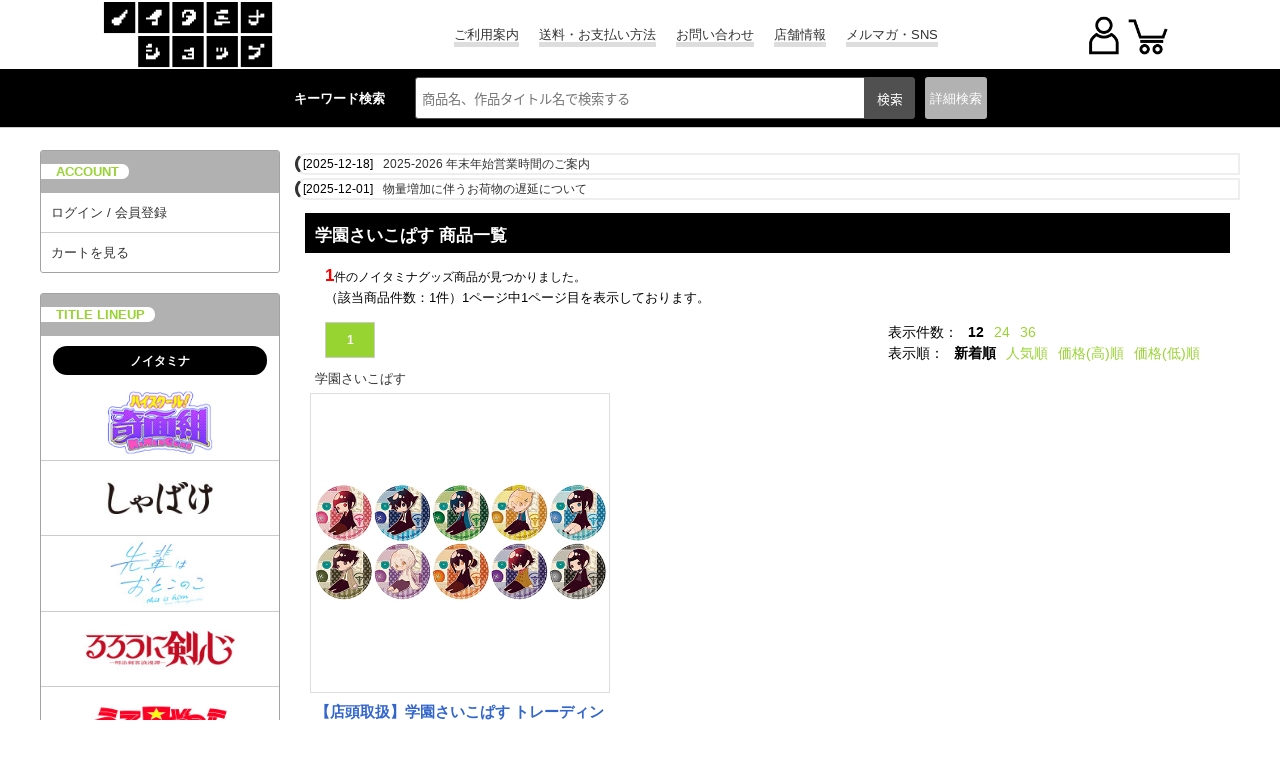

--- FILE ---
content_type: text/html; charset=UTF-8
request_url: https://www.noitamina-shop.com/itemlist/id/01383/mode/title
body_size: 38781
content:
<!DOCTYPE html>
<html lang="ja">
<head>
<meta http-equiv="content-type" content="text/html; charset=utf-8">
<meta name="viewport" content="width=device-width, initial-scale=1">
<meta http-equiv="content-script-type" content="text/javascript">
<meta http-equiv="content-style-type" content="text/css">
<meta http-equiv="imagetoolbar" content="no" />
<meta name="robots" content="ALL" />

<link rel="canonical" href="https://www.noitamina-shop.com"/>



<meta name="keywords" content="ノイタミナ" />

<meta name="description" content="ノイタミナグッズ販売" />

<title>学園さいこぱす | ノイタミナグッズ販売ノイタミナショップ 公式サイト </title>
<script type="text/javascript">
url="https://www.noitamina-shop.com";
sid="3k81einrbq5dk6cmd1fod7lkbrrhgnad";
siteid="100";
url_site="https://www.noitamina-shop.com";
</script>

<script type="text/javascript" src="/js/jquery.js"></script>
<script type="text/javascript" src="/js/heightLine.js"></script>
<script type="text/javascript" src="/js/noitamina.js"></script>
<script type="text/javascript" src="/js/common.js"></script>
<script type="text/javascript" src="/js/minmax.js"></script>
<link rel="stylesheet" href="//fonts.googleapis.com/earlyaccess/notosansjapanese.css">
<link rel="stylesheet" href="//use.fontawesome.com/releases/v5.6.1/css/all.css">

<link rel="stylesheet" href="/css/reset.css";>
<link rel="stylesheet" href="/css/base.css?1012";>
<link rel="stylesheet" href="/css/footer.css";>


<link rel="stylesheet" href="/css/navmenu.css";>
<link rel="stylesheet" href="/css/common2020.css";>

<!--jQuery-->
<link rel="stylesheet" href="https://code.jquery.com/ui/1.12.1/themes/smoothness/jquery-ui.css">
<script
src="https://code.jquery.com/jquery-1.8.3.min.js"
integrity="sha256-YcbK69I5IXQftf/mYD8WY0/KmEDCv1asggHpJk1trM8="
crossorigin="anonymous"></script>
<script
src="https://code.jquery.com/ui/1.12.1/jquery-ui.min.js"
integrity="sha256-VazP97ZCwtekAsvgPBSUwPFKdrwD3unUfSGVYrahUqU="
crossorigin="anonymous"></script>
<!--End jQuery-->

<!--show more-->
<script src="/js/jquery.show-more.js"></script>

<!-- 商品詳細 ポップアップ -->
<script type="text/javascript" src="/js/popup.js?"></script>

<!-- エントリーポップアップ -->
<script src="https://cdnjs.cloudflare.com/ajax/libs/jquery-cookie/1.4.1/jquery.cookie.min.js"></script>

<!-- 郵便番号 取得 -->
<script src="https://ajaxzip3.github.io/ajaxzip3.js" charset="UTF-8"></script>

<!-- SP PC 調整 -->
<!-- <script type="text/javascript" src="/js/responsive.js"></script> -->
<script type="text/javascript" src="/js/movetag.js"></script>

<!-- drawer.js -->
<script type="text/javascript" src="/js/drawer.js"></script>

<!-- スライダー css , js -->
<link rel="stylesheet" type="text/css" href="/css/slick.css" />
<link rel="stylesheet" type="text/css" href="/css/slick-theme.css" />

<script type="text/javascript" src="/js/slick.min.js"></script>
<script type="text/javascript" src="/js/func_slick.js"></script>
<!-- //スライダーのオプション記述用のjsファイル -->

<!-- slider -->
<link rel="stylesheet" type="text/css" href="/css/detail-slider-pro.css?" media="screen" />
<script src="/js/jquery.sliderPro.min.js"></script>
<script src="/js/detail_slide.js"></script>

<script type="text/javascript" src="/js/jquery.waypoints.min.js"></script>

<link href="/css/siteid/100/file/noitamina-shop_itemlist" rel="stylesheet" type="text/css" />
<link rel="shortcut icon" type="image/x-icon" href="/image/favicon.ico" />
<link rel="icon" type="image/x-icon" href="/image/favicon.ico" />





<style type="text/css">
.tweets p {font-size:86%;}
</style>



<!-- Global site tag (gtag.js) - Google Analytics -->
<script async src="https://www.googletagmanager.com/gtag/js?id=UA-23602904-1"></script>
<script>
  window.dataLayer = window.dataLayer || [];
  function gtag(){dataLayer.push(arguments);}
  gtag('js', new Date());
  gtag('config', 'UA-23602904-1');
</script>



</head>

<body>
<!-- WRAPPER -->
<div id="wrapper">
<!-- HEADER -->
<header id="head" role="banner">
<div class="navigation">
<div class="logo">
<a href="https://www.noitamina-shop.com"><img src="/images/base/shoplogo-n.gif" alt="ノイタミナショップ" /></a>
</div>

<ul class="menu1 hover_g">
<li class="a_border"><a href="https://www.noitamina-shop.com/qa">ご利用案内</a></li>
<li class="a_border"><a href="https://www.noitamina-shop.com/qa_detail/id/208">送料・お支払い方法</a></li>
<li class="a_border"><a href="https://www.noitamina-shop.com/inquiry">お問い合わせ</a></li>
<li class="a_border"><a href="https://www.noitamina-shop.com/event/id/56">店舗情報</a></li>
<li class="a_border"><a href="https://www.noitamina-shop.com/magazine">メルマガ・SNS</a></li>
</ul>

<div id="ecmenu">
<div class="sp-login">
  <a href="https://www.noitamina-shop.com/member_login_form" onclick="gtag('event', 'menu', {'event_category': 'h_menu', 'event_label': 'login', 'value': '0'});">
<img src="/images/base/user2020.png" alt="" >
</a>
  </div>
<div class="sp-cart">
<a href="javascript:opencart2();" onclick="gtag('event', 'menu', {'event_category': 'h_menu', 'event_label': 'cart', 'value': '0'});">
<img src="/images/base/cart2020.png" alt="カートをみる" />
<div class="cartcount"></div>
</a>

</div>
<form name="OpenCartForm" action="https://www.noitamina-shop.com/index.php/" method="post">
  <input type="hidden" name="__siteid" value="100">
  <input type="hidden" name="act" value="cart_list">
  <input type="hidden" name="rand" value="Z%nR2SPuCabcfEwh">
    <input type="hidden" name="__sid" value="3k81einrbq5dk6cmd1fod7lkbrrhgnad">
  </form>
<form name="OpenMemberForm" action="https://www.noitamina-shop.com/index.php/" method="post">
  <input type="hidden" name="__siteid" value="100">
  <input type="hidden" name="act" value="member_index">
  <input type="hidden" name="rand" value="Z%nR2SPuCabcfEwh">
    <input type="hidden" name="__sid" value="3k81einrbq5dk6cmd1fod7lkbrrhgnad">
  </form>
</div>
</div>

<div id="common_head">
<!-- search start -->
<div class="searchbox">
<p class="p_key pc-content">キーワード検索</p>
<form action="/index.php" method="GET" name="searchform" id="searchform" class="p-header__search" onsubmit="SetData()">
<input type="hidden" name="act" value="itemlist">
<input type="hidden" name="searchwords" value="1">
<input type="hidden" name="stock" value="1" />
<input type="text" name="words" size="20" class="p-searchform__text" value="" tabindex="1" accesskey="s" placeholder="商品名、作品タイトル名で検索する">
<input type="submit" value="検索" class="p-searchform__submit" alt="検索" tabindex="3" accesskey="f" onclick="closetool()">
</form>
<div id="header_category_btn_category">
<p id="b_csr" class="off"><a>詳細<br class="sp-content">検索</a></p>
<div id="item_sf" class="hoge" style="display:none;">
<form action="https://www.noitamina-shop.com" method="GET" name="searchform2" onsubmit="SetData()">
<input type="hidden" name="act" value="itemlist" />
<input type="hidden" name="privilege" value="" />
<input type="hidden" name="order" value="" />
<input type="hidden" name="count" value="" />
<script type="text/javascript">
//<![CDATA[
home= "https://www.noitamina-shop.com";
itemp_title_id = "01383";
itemp_itype_id = "";
//]]>
</script>


<script type="text/javascript">
$(function(){
$('#reset_btn').click(function(){
$('#item_search input, #item_search select').each(function(){
  //checkboxまたはradioボタンの時
  if(this.type == 'checkbox' || this.type == 'radio'){
//一括でチェックを外す
  this.checked = false;
  }
  //checkboxまたはradioボタン以外の時
  else{
// val値を空にする
$(this).val('');
  }
});
});
});
</script>


<!-- 絞込み検索フォーム -->
<div id="item_search">
<div><nobr>作品タイトル</nobr></div>
<div>
<!-- シリーズ一覧 -->
<span id="span_series_id">

<select name="itemp_series_id">
<option value="">--</option>
<option value="00941">
あの日見た花の名前を僕達はまだ知らない。
</option>
<option value="00949">
UN-GO
</option>
<option value="01021">
アンデッドガール・マーダーファルス
</option>
<option value="00982">
いぬやしき
</option>
<option value="00987">
INGRESS
</option>
<option value="00944">
うさぎドロップ
</option>
<option value="00998">
うちタマ?! ～うちのタマ知りませんか？～
</option>
<option value="00997">
海辺のエトランゼ
</option>
<option value="01016">
うる星やつら
</option>
<option value="00983">
EGOIST
</option>
<option value="01012">
TVアニメ「王様ランキング」
</option>
<option value="01018">
TVアニメ「大雪海のカイナ」
</option>
<option value="00957">
刀語
</option>
<option value="01023">
カミエラビ
</option>
<option value="00959">
ガリレイドンナ
</option>
<option value="01030">
Kiss me crying
</option>
<option value="00995">
ギヴン
</option>
<option value="00993">
キャロル＆チューズデイ
</option>
<option value="00946">
ギルティクラウン
</option>
<option value="00958">
銀の匙
</option>
<option value="01004">
空中ブランコ
</option>
<option value="00978">
クズの本懐
</option>
<option value="01003">
GREAT PRETENDER
</option>
<option value="01025">
喧嘩独学
</option>
<option value="00975">
甲鉄城のカバネリ
</option>
<option value="00971">
心が叫びたがってるんだ。
</option>
<option value="00956" selected="selected">
PSYCHO-PASS サイコパス
</option>
<option value="00996">
囀る鳥は羽ばたかない
</option>
<option value="00966">
冴えない彼女の育てかた
</option>
<option value="00953">
坂道のアポロン
</option>
<option value="00960">
サムライフラメンコ
</option>
<option value="00991">
さらざんまい
</option>
<option value="00964">
残響のテロル
</option>
<option value="00933">
[C] THE MONEY OF SOUL AND POSSIBILITY CONTROL
</option>
<option value="00967">
四月は君の嘘
</option>
<option value="01031">
しゃばけ
</option>
<option value="00973">
すべてがFになる THE PERFECT INSIDER
</option>
<option value="01009">
セスタス -The Roman Fighter-
</option>
<option value="01026">
先輩はおとこのこ
</option>
<option value="00999">
空の青さを知る人よ
</option>
<option value="00981">
DIVE!!
</option>
<option value="00952">
TVアニメ『つり球』
</option>
<option value="00951">
テルマエ・ロマエ
</option>
<option value="01010">
NIGHT HEAD 2041
</option>
<option value="01028">
謎解きはディナーのあとで
</option>
<option value="00954">
夏雪ランデブー
</option>
<option value="00943">
NO.6
</option>
<option value="01007">
2.43　清陰高校男子バレー部
</option>
<option value="00945">
ノイタミナ
</option>
<option value="01005">
のだめカンタービレ
</option>
<option value="01032">
ハイスクール！奇面組
</option>
<option value="01008">
バクテン!!
</option>
<option value="00976">
バッテリー
</option>
<option value="00986">
BANANA FISH
</option>
<option value="01029">
ハニーレモンソーダ
</option>
<option value="00969">
パンチライン
</option>
<option value="01000">
BNA ビー・エヌ・エー
</option>
<option value="01002">
BEASTARS
</option>
<option value="00992">
東のエデン
</option>
<option value="00963">
ピンポン
</option>
<option value="01001">
富豪刑事 Balance:Unlimited
</option>
<option value="00929">
フラクタル
</option>
<option value="00950">
ブラック★ロックシューター
</option>
<option value="01014">
フラ・フラダンス
</option>
<option value="01027">
ふれる。
</option>
<option value="00972">
Project Itoh
</option>
<option value="01011">
平穏世代の韋駄天達
</option>
<option value="00988">
ペンギン・ハイウェイ
</option>
<option value="00942">
放浪息子
</option>
<option value="00974">
僕だけがいない街
</option>
<option value="01022">
マスク男子は恋したくないのに
</option>
<option value="01019">
マブラヴ オルタネイティヴ
</option>
<option value="01013">
岬のマヨイガ
</option>
<option value="01006">
ミナとノイタン
</option>
<option value="01024">
メタリックルージュ
</option>
<option value="00935">
モノノ怪
</option>
<option value="00513">
もやしもん
</option>
<option value="00989">
約束のネバーランド
</option>
<option value="00980">
夜明け告げるルーのうた
</option>
<option value="00961">
四畳半神話大系
</option>
<option value="01017">
四畳半タイムマシンブルース
</option>
<option value="01015">
よふかしのうた
</option>
<option value="00979">
夜は短し歩けよ乙女
</option>
<option value="00970">
乱歩奇譚 Game of Laplace
</option>
<option value="00990">
revisions リヴィジョンズ
</option>
<option value="00962">
龍ヶ嬢七々々の埋蔵金
</option>
<option value="01020">
TVアニメ「るろうに剣心 －明治剣客浪漫譚－」
</option>
<option value="00955">
ロボティクス・ノーツ
</option>
<option value="00985">
ヲタクに恋は難しい
</option>
</select>
</span>
<!-- //タイトル一覧 -->
</div>

<div><nobr>カテゴリ</nobr></div>
<div>
<!-- 親カテゴリ一覧 -->

<select name="root_itype_id" onchange="printItypeList(this)" style="max-width:180px;">
<option value="">--</option>
<option value="094" >
メディア
</option>
<option value="098" >
ファッション
</option>
<option value="102" >
キャラクターグッズ
</option>
<option value="115" >
玩具・おもちゃ
</option>
</select>
<!-- //親カテゴリ一覧 -->
</div>

<div><nobr>キーワード</nobr></div>
<div>
<input type="text" name="words" size="25" value="" class="keysize" />
</div>

<div>
<label for="new">
<input type="checkbox" name="new" value="1" id="new"  />
新着商品だけ表示する
</label><br>
<input type="hidden" name="stock" value="0" />
<label for="stock">
<input type="checkbox" name="stock" value="1" id="stock" checked="checked" />
在庫無しの商品は表示しない
</label>
</div>
</div>

<div id="btn_search_advanced">
  <input type="submit" value="絞り込み検索" />
  <input type="button" value="リセット" id="reset_btn" />
</div>

</form>
</div>
</div>
</div>
<!-- //search end -->
</div>

<div id="csr_close"></div>
</header>
<!-- /HEADER -->


<!-- CONTENTS -->
<div id="contents"
class="clearfix">
   <!-- head-nav-inner-->
<div class="head-nav-inner">
<!-- contents left -->
<div id="contents_left">
<input id="hm_menu" type="checkbox" name="hm_menu" class="hm_menu_check"/>
<label for="hm_menu" class="hm_btn"><div class="siro"></div></label>
<!-- contents menu -->
<div id="menus">
<nav class="hm_menu_wrap">
<ul class="hm_list">
<!--サイドメニュー-->
<div class="s_menu">
<ul class="account">
<p class="sub_t"><label>ACCOUNT</label></p>
<li class="a_border"><a href="https://www.noitamina-shop.com/member_login_form" onclick="gtag('event', 'side', {'event_category': 'menu', 'event_label': 'login', 'value': '0'});">ログイン / 会員登録</a></li>
<li style="border-radius:0 0 3px 3px;"><a href="javascript:opencart2();" onclick="gtag('event', 'side', {'event_category': 'menu', 'event_label': 'cart', 'value': '0'});">カートを見る</a></li>
</ul>
</div>

<div class="s_menu pc-content">
<ul class="t_lineup">
<p class="sub_t"><label>TITLE LINEUP</label></p>
<p class="other_tit"><label>ノイタミナ</label></p>
<li class="t_logo clearfix"><a href="https://www.noitamina-shop.com/itemlist/id/01032/mode/series"><img src="/images/noitamina/title_logo/title-kimen.jpg" class="img" /></a></li>
<li class="t_logo clearfix"><a href="https://www.noitamina-shop.com/itemlist/id/01031/mode/series"><img src="/images/noitamina/title_logo/title-shabake.jpg" class="img" /></a></li>
<li class="t_logo clearfix"><a href="https://www.noitamina-shop.com/itemlist/id/01026/mode/series"><img src="/images/noitamina/title_logo/title-painoko.jpg" class="img" /></a></li>
<li class="t_logo clearfix"><a href="https://www.noitamina-shop.com/itemlist/id/01020/mode/series"><img src="/images/noitamina/title_logo/title-rurouni.jpg" class="img" /></a></li>
<li class="t_logo clearfix"><a href="https://www.noitamina-shop.com/itemlist/id/01016/mode/series"><img src="/images/noitamina/title_logo/title-uy.jpg" class="img" /></a></li>
<li class="t_logo clearfix"><a href="https://www.noitamina-shop.com/itemlist/id/01015/mode/series"><img src="/images/noitamina/title_logo/title-yofukashi.jpg" class="img" /></a></li>
<li class="t_logo clearfix"><a href="https://www.noitamina-shop.com/itemlist/id/01012/mode/series"><img src="/images/noitamina/title_logo/title-osama-s.jpg" class="img" /></a></li>
<li class="t_logo clearfix"><a href="https://www.noitamina-shop.com/itemlist/id/01008/mode/series"><img src="/images/noitamina/title_logo/title-bakuten-s.jpg" class="img" /></a></li>
<li class="t_logo clearfix"><a href="https://www.noitamina-shop.com/itemlist/id/01001/mode/series"><img src="/images/noitamina/title_logo/title-fugoukeiji-s.jpg" class="img" /></a></li>
<li class="t_logo clearfix"><a href="https://www.noitamina-shop.com/itemlist/id/00952/mode/series"><img src="/images/noitamina/title_logo/title-tsuritama-s.jpg" class="img" /></a></li>
<li class="t_logo clearfix"><a href="https://www.noitamina-shop.com/itemlist/id/00956/mode/series"><img src="/images/noitamina/title_logo/title-pp3-s.jpg" class="img" /></a></li>
<li class="t_logo clearfix"><a href="https://www.noitamina-shop.com/itemlist/id/00995/mode/series"><img src="/images/noitamina/title_logo/title-given-s.jpg" class="img" /></a></li>
<li class="t_logo clearfix"><a href="https://www.noitamina-shop.com/itemlist/id/00991/mode/series"><img src="/images/noitamina/title_logo/title-sarazanmai-s.jpg" class="img" /></a></li>
<li class="t_logo clearfix"><a href="https://www.noitamina-shop.com/itemlist/id/00966/mode/series"><img src="/images/noitamina/title_logo/title-saenai-s.jpg" class="img" /></a></li>
<li class="t_logo clearfix"><a href="https://www.noitamina-shop.com/itemlist/id/00986/mode/series"><img src="/images/noitamina/title_logo/title-bananafish-s.jpg" class="img" /></a></li>
<li class="t_logo clearfix"><a href="https://www.noitamina-shop.com/itemlist/id/00935/mode/series"><img src="/images/noitamina/title_logo/title-mononoke15th.jpg" class="img" /></a></li>

<p class="other_tit"><label>+Ultra</label></p>
<li class="t_logo clearfix"><a href="https://www.noitamina-shop.com/itemlist/id/01025/mode/series"><img src="/images/noitamina/title_logo/title-kenkadokugaku.jpg" class="img" /></a></li>
<li class="t_logo clearfix"><a href="https://www.noitamina-shop.com/itemlist/id/01024/mode/series"><img src="/images/noitamina/title_logo/title-metallicrouge.jpg" class="img" /></a></li>

<p class="other_tit"><label>OTHER TITLE</label></p>
<li class="t_logo clearfix"><a href="https://www.noitamina-shop.com/itemlist/id/01433/mode/title"><img src="/images/noitamina/title_logo/title-bakutenm.jpg" class="img" /></a></li>
<li class="t_logo clearfix"><a href="https://www.noitamina-shop.com/itemlist/id/01017/mode/series"><img src="/images/noitamina/title_logo/title-tmb.jpg" class="img" /></a></li>
<li class="andmore hover_g clearfix">
<a href="https://www.noitamina-shop.com/searchtitles">全てのタイトルを見る</a>
</li>
</ul>
</div>

<div class="s_menu pc-content">
<ul class="t_noitaminA_sns">
<p class="sub_t"><label>noitaminA SHOP SNS</label></p>
<!-- twitter -->
<li class="pc-content" style="margin-top:15px;">
<a class="twitter-timeline" data-lang="ja" data-width="100%" data-height="600" href="https://twitter.com/noitamina_shop?ref_src=twsrc%5Etfw" data-theme="light" data-chrome="noheader nofooter">Tweets by noitamina_shop</a>
<script async src="https://platform.twitter.com/widgets.js" charset="utf-8"></script>
</li>
<!-- twitter -->
</ul>
</div>

<div class="s_menu pc-content">
<ul class="t_about">
<p class="sub_t"><label>ABOUT US</label></p>
<li style="padding:5px;">
<span class="bold">配送料金について</span><br>
・北海道…720円＋税<br>
・東北（青森県、岩手県、秋田県、宮城県、山形県、福島県）…670円＋税<br>
・関東（茨城県、栃木県、群馬県、埼玉県、千葉県、神奈川県、山梨県、東京都）…620円＋税<br>
・信越（新潟県、長野県）北陸（富山県、石川県、福井県）東海（岐阜県、静岡県、愛知県、三重県）関西（滋賀県、京都府、大阪府、兵庫県、奈良県、和歌山県）中国（鳥取県、島根県、岡山県、広島県、山口県）…670円＋税<br>
・四国（徳島県、香川県、愛媛県、高知県）九州（福岡県、佐賀県、長崎県、大分県、熊本県、宮崎県、鹿児島県）…720円＋税<br>
・沖縄、一部離島…1,000円＋税<br><br>
※コンビニ・ペイジー決済の場合は、別途手数料200円＋税が掛かります。<br>
例：配送料金620円＋コンビニ決済手数料200円＋税＝820円＋税
</li>
</ul>
</div>

<div class="s_menu pc-content">
<ul class="links">
<p class="sub_t"><label>LINKS</label></p>
<!-- Link Banners2 -->


    <li style="padding:5px;">
<a href="https://www.noitamina-shop.com/event/id/29" onclick="javascript:pageTracker._trackPageview('/side/right_event_bnr/368');"><img src="https://www.noitamina-shop.com/images/freespaces/368.jpg?3k81e.." alt="ノイタミナショップ 限定特典情報！" /></a>
  </li>
  <!-- //Link Banners2 -->
<li style="padding:5px;">
<a href="http://noitamina.tv/" target="_blank" style="justify-content:center;">
<img src="https://www.noitamina-shop.com/images/base/bana-noitamina.jpg" alt="フジテレビノイタミナ" width="140" height="140" />
</a>
</li>
<li style="padding:5px;">
<a href="https://www.noitamina-shop.com/index.php?act=itemlist&searchwords=1&words=%E3%83%8E%E3%82%A4%E3%82%BF%E3%83%9F%E3%83%8A%E3%82%A2%E3%83%91%E3%83%AC%E3%83%AB&x=0&y=0">
<img src="https://www.noitamina-shop.com/images/noitamina/bana-aa0513.png" alt="ノイタミナアパレル" />
</a>
</li>
<!-- <script type="text/javascript" src="https://www.noitamina-shop.com/js/link.js"></script> -->
</ul>
</div>

<div class="s_menu sp-content">
<ul class="sp_info">
<p class="sub_t"><label>INFORMATION</label></p>
</ul>
</div>
</ul>
</nav>
</div>

<div class="hm_menu_close">
<label for="hm_menu"></label>
</div>
</div>
<!-- end of contents left -->
<div class="drawer-overlay drawer-toggle"></div>
</div>
<!-- head-nav-inner-->
   <!-- maincol -->
<div id="maincol" class="clearfix">

<!-- 重要なお知らせ・注意事項
============================ -->
<!-- Link Banners1 -->


<div id="important_area">
<ul>
<li>
<span>[2025-12-18]</span>
<a href="https://www.noitamina-shop.com/event/id/1328" onclick="javascript:pageTracker._trackPageview('/side/right_event_bnr/443');">2025-2026 年末年始営業時間のご案内</a>
</li>
<li>
<span>[2025-12-01]</span>
<a href="https://www.noitamina-shop.com/event/id/1327" onclick="javascript:pageTracker._trackPageview('/side/right_event_bnr/381');">物量増加に伴うお荷物の遅延について</a>
</li>
</ul>
</div>
<!-- //Link Banners1 -->

<!-- inner -->
<div class="inner">



<h1 id="h1">学園さいこぱす 商品一覧</h1>

<div class="result clearfix">
<!-- 検索結果 -->
<p class="result">
<span>1</span>件のノイタミナグッズ商品が見つかりました。
</p>
<p>

（該当商品件数：1件）1ページ中1ページ目を表示しております。
</p>

<!-- ページ一覧 -->
<div class="pages">

<ul>
<li>
<strong>1</strong>
</li>
</ul>
</div>
<!-- //ページ一覧 -->
<div class="pc-content">
<div class="result_right">
<ul>
<li>表示件数：</li>
<li><strong>12</strong></li>
<li><a href="https://www.noitamina-shop.com/itemlist/id/01383/mode/title/page/1/series_index/SA/itemp_series_id/00956/itemp_title_id/01383/stock/1/count/24">24</a></li>
<li><a href="https://www.noitamina-shop.com/itemlist/id/01383/mode/title/page/1/series_index/SA/itemp_series_id/00956/itemp_title_id/01383/stock/1/count/36">36</a></li>
</ul>
<ul>
<li>表示順：</li>
<li><strong>新着順</strong></li>
<li><a href="https://www.noitamina-shop.com/itemlist/id/01383/mode/title/page/1/series_index/SA/itemp_series_id/00956/itemp_title_id/01383/stock/1/order/point">人気順</a></li>
<li><a href="https://www.noitamina-shop.com/itemlist/id/01383/mode/title/page/1/series_index/SA/itemp_series_id/00956/itemp_title_id/01383/stock/1/order/price_desc">価格(高)順</a></li>
<li><a href="https://www.noitamina-shop.com/itemlist/id/01383/mode/title/page/1/series_index/SA/itemp_series_id/00956/itemp_title_id/01383/stock/1/order/price_asc">価格(低)順</a></li>
</ul>
</div>
</div>

<div class="sp-content">
<div class="disp_num">
<form action="https://www.noitamina-shop.com/index.php" method="GET">
<input type="hidden" name="act" value="itemlist" />
<input type="hidden" name="words" value="" />
<input type="hidden" name="itemp_series_id" value="00956" />
<input type="hidden" name="itemp_title_id" value="01383" />
<input type="hidden" name="root_itype_id" value="" />
<input type="hidden" name="itemp_itype_id" value="" />
<input type="hidden" name="onsale" value="" />
<input type="hidden" name="reserve" value="" />
<input type="hidden" name="stock" value="1" />
<input type="hidden" name="order" value="" />
<select name="count" onchange="form.submit();">
<option value="" selected>表示件数：12</option>
<option value="24">表示件数：24</option>
<option value="36">表示件数：36</option>
</select>
</form>
</div>
<div class="disp_order">
<form action="https://www.noitamina-shop.com/index.php" method="GET">
<input type="hidden" name="act" value="itemlist" />
<input type="hidden" name="words" value="" />
<input type="hidden" name="itemp_series_id" value="00956" />
<input type="hidden" name="itemp_title_id" value="01383" />
<input type="hidden" name="root_itype_id" value="" />
<input type="hidden" name="itemp_itype_id" value="" />
<input type="hidden" name="onsale" value="" />
<input type="hidden" name="reserve" value="" />
<input type="hidden" name="stock" value="1" />
<input type="hidden" name="count" value="" />
<select name="order" onchange="form.submit();">
<option value="" selected>新着順</option>
<option value="point">人気順</option>
<option value="price_desc">価格(高)順</option>
<option value="price_asc">価格(低)順</option>
</select>
</form>
</div>
<div class="disp_searchline">
<ul>
<li id="searchline1" onclick="gtag('event', 'itemlist', {'event_category': 'searchline', 'event_label': 'searchline1', 'value': '0'});"><img src="https://www.noitamina-shop.com/images/common/icon/searchline1.svg"></li>
<li id="searchline2" onclick="gtag('event', 'itemlist', {'event_category': 'searchline', 'event_label': 'searchline2', 'value': '0'});"><img src="https://www.noitamina-shop.com/images/common/icon/searchline2.svg"></li>
<li id="searchline3" onclick="gtag('event', 'itemlist', {'event_category': 'searchline', 'event_label': 'searchline3', 'value': '0'});"><img src="https://www.noitamina-shop.com/images/common/icon/searchline3.svg"></li>
</ul>
</div>
<script type="text/javascript" src="https://www.noitamina-shop.com/js/searchline_noitamina.js"></script>
</div>
</div>

<!--  -->
<div class="itemlist">
<div class="item_tn right_none">

<em><a href="https://www.noitamina-shop.com/itemlist/id/01383/mode/title">学園さいこぱす</a></em>
<!-- 商品画像 -->

<div class="itembox">
<a href="https://www.noitamina-shop.com/detail/id/00000005396" title="【店頭取扱】学園さいこぱす トレーディング缶バッジ" class="item-tn">
<img src="https://www.noitamina-shop.com/images/items/pc/12042.jpg" class="item-tn" />
</a>
</div>
<!-- //商品画像 -->
<h3><a href="https://www.noitamina-shop.com/detail/id/00000005396" title="【店頭取扱】学園さいこぱす トレーディング缶バッジ">【店頭取扱】学園さいこぱす トレーディング缶バッジ</a></h3>
<samp>



<p class="nomal">
&yen;330（税込）
</p>
<!-- 商品ステータス -->
<p class="options">


<img src="/images/itemlist/onsale2.gif" alt="img" />
</p>
<!-- // 商品ステータス -->
</samp>

</div>
<!-- //商品情報 -->
</div>

<!-- // end of itemlist -->
<p>
（該当商品件数：1件）ページ中1ページ目を表示しております。
</p>
<!-- ページ一覧 -->
<div class="pages">


<ul>
<li>
<strong>1</strong>
</li>
</ul>
</div>
<!-- //ページ一覧 -->

<!--  -->


<div id="itemlist_newtopic">
<h2><p>関連ニュースのご紹介</p></h2>

<!-- 新着イベント -->
<ul class="news_area">
<li class="news">
<a name="event"></a>



<div class="news_img">
<a href="https://www.noitamina-shop.com/itemlist/id/00956/mode/series">
<img src="https://www.noitamina-shop.com/images/events/pc/pm9OoroVCrQZ.jpg" class="img" alt="『PSYCHO-PASS サイコパス』新商品情報" title="『PSYCHO-PASS サイコパス』新商品情報" />
</a>
</div>

<div class="news_info">
<em>2025-11-25</em>
<h3><a href="https://www.noitamina-shop.com/itemlist/id/00956/mode/series">『PSYCHO-PASS サイコパス』新商品情報</a></h3>
<p>アクリルネームプレート、メタリック缶バッジ、目印ミニアクリルチャーム、ヌバック調4ポケットパスケース、マウスパッド、フレークシールが登場！</p>
</div>
</li>
<li class="news">
<a name="event"></a>



<div class="news_img">
<a href="https://www.noitamina-shop.com/event/id/1317">
<img src="https://www.noitamina-shop.com/images/events/pc/JOQ0CNjjazKj.jpg" class="img" alt="[再受注情報]PSYCHO-PASS サイコパスの再受注情報！" title="[再受注情報]PSYCHO-PASS サイコパスの再受注情報！" />
</a>
</div>

<div class="news_info">
<em>2025-10-09</em>
<h3><a href="https://www.noitamina-shop.com/event/id/1317">[再受注情報]PSYCHO-PASS サイコパスの再受注情報！</a></h3>
<p>『PSYCHO-PASS サイコパス』『PSYCHO-PASS サイコパス Sinners of the System』『PSYCHO-PASS サイコパス ３』『『劇場版 PSYCHO-PASS サイコパス PROVIDENCE』』の人気グッズの再受注が決定！</p>
</div>
</li>
<li class="news">
<a name="event"></a>



<div class="news_img">
<a href="https://www.noitamina-shop.com/event/id/1295">
<img src="https://www.noitamina-shop.com/images/events/pc/qwa2cxSKtLnQ.jpg" class="img" alt="[再受注情報]ノイタミナ関連商品の再受注情報！" title="[再受注情報]ノイタミナ関連商品の再受注情報！" />
</a>
</div>

<div class="news_info">
<em>2025-06-19</em>
<h3><a href="https://www.noitamina-shop.com/event/id/1295">[再受注情報]ノイタミナ関連商品の再受注情報！</a></h3>
<p>『PSYCHO-PASS サイコパス』『PSYCHO-PASS サイコパス Sinners of the System』『PSYCHO-PASS サイコパス ３』『『劇場版 PSYCHO-PASS サイコパス PROVIDENCE』』『うる星やつら』から、人気グッズの再生産が決定！</p>
</div>
</li>
<li class="news">
<a name="event"></a>



<div class="news_img">
<a href="https://www.noitamina-shop.com/event/id/1283">
<img src="https://www.noitamina-shop.com/images/events/pc/NQI6tO02aOkS.jpg" class="img" alt="「PSYCHO-PASS サイコパス」FC5周年記念連動キャンペーン第4弾" title="「PSYCHO-PASS サイコパス」FC5周年記念連動キャンペーン第4弾" />
</a>
</div>

<div class="news_info">
<em>2025-06-17</em>
<h3><a href="https://www.noitamina-shop.com/event/id/1283">「PSYCHO-PASS サイコパス」FC5周年記念連動キャンペーン第4弾</a></h3>
<p>FC5周年記念キャンペーン第4弾が開催決定！今回もFC会員限定でご注文いただけるカフェメニューや限定ノベルティをご用意しているほか、ゆーぽん先生に新規イラストを描き下ろし頂き、記念グッズやコラボメニューを販売いたします！
是非FC5周年のお祝いに「ノイタミナショップ＆カフェシアター」へ遊びにきてください！</p>
</div>
</li>
<li class="news">
<a name="event"></a>



<div class="news_img">
<a href="https://www.noitamina-shop.com/event/id/1219">
<img src="https://www.noitamina-shop.com/images/events/pc/HaX4EzsH7OBA.jpg" class="img" alt="「PSYCHO-PASS サイコパス」FC5周年記念連動キャンペーン" title="「PSYCHO-PASS サイコパス」FC5周年記念連動キャンペーン" />
</a>
</div>

<div class="news_info">
<em>2025-05-16</em>
<h3><a href="https://www.noitamina-shop.com/event/id/1219">「PSYCHO-PASS サイコパス」FC5周年記念連動キャンペーン</a></h3>
<p>TVアニメ『PSYCHO-PASS サイコパス』公式ファンクラブ「PSYCHO-BOX」「PSYCHO-PASS forスゴ得」のサービス開始5周年を記念し、年間を通し連動キャンペーンを展開いたします！
ノイタミナショップ&amp;カフェシアターでは、5周年を記念して新規グッズやコラボメニュー販売のほか、会員限定のカフェメニューやノベルティをご用意しております。
是非5周年のお祝いにお越しくだ..</p>
</div>
</li>
<li class="news">
<a name="event"></a>



<div class="news_img">
<a href="https://www.noitamina-shop.com/event/id/1263">
<img src="https://www.noitamina-shop.com/images/events/pc/KcV4Q9xQnSJM.jpg" class="img" alt="「PSYCHO-PASS サイコパス」FC5周年記念連動キャンペーン第3弾" title="「PSYCHO-PASS サイコパス」FC5周年記念連動キャンペーン第3弾" />
</a>
</div>

<div class="news_info">
<em>2025-03-10</em>
<h3><a href="https://www.noitamina-shop.com/event/id/1263">「PSYCHO-PASS サイコパス」FC5周年記念連動キャンペーン第3弾</a></h3>
<p>FC5周年記念キャンペーン第3弾が開催決定！今回もFC会員限定でご注文いただけるカフェメニューや限定ノベルティをご用意しているほか、ゆーぽん先生に新規イラストを描き下ろしいただき、記念グッズやコラボメニューを販売いたします！
是非FC5周年のお祝いに「ノイタミナショップ＆カフェシアター」へ遊びにきてください！</p>
</div>
</li>
<li class="news">
<a name="event"></a>



<div class="news_img">
<a href="https://www.noitamina-shop.com/event/id/1274">
<img src="https://www.noitamina-shop.com/images/events/pc/hQYYCKk7AWvy.jpg" class="img" alt="[再受注情報]イタミナ関連商品の再受注情報！" title="[再受注情報]イタミナ関連商品の再受注情報！" />
</a>
</div>

<div class="news_info">
<em>2025-02-27</em>
<h3><a href="https://www.noitamina-shop.com/event/id/1274">[再受注情報]イタミナ関連商品の再受注情報！</a></h3>
<p>『PSYCHO-PASS サイコパス』『PSYCHO-PASS サイコパス Sinners of the System』『PSYCHO-PASS サイコパス ３』『『劇場版 PSYCHO-PASS サイコパス PROVIDENCE』』『よふかしのうた』の人気グッズの再受注が決定！</p>
</div>
</li>
<li class="news">
<a name="event"></a>



<div class="news_img">
<a href="https://www.noitamina-shop.com/event/id/1245">
<img src="https://www.noitamina-shop.com/images/events/pc/0PYuvU2kYweV.jpg" class="img" alt="「PSYCHO-PASS サイコパス」FC5周年記念連動キャンペーン第2弾" title="「PSYCHO-PASS サイコパス」FC5周年記念連動キャンペーン第2弾" />
</a>
</div>

<div class="news_info">
<em>2024-12-06</em>
<h3><a href="https://www.noitamina-shop.com/event/id/1245">「PSYCHO-PASS サイコパス」FC5周年記念連動キャンペーン第2弾</a></h3>
<p>FC5周年記念キャンペーン第2弾が開催決定！今回もFC会員限定でご注文いただけるカフェメニューや限定ノベルティをご用意しているほか、ゆーぽん先生に新規イラストを描き下ろしいただき、記念グッズやコラボメニューを販売いたします！
是非FC5周年のお祝いに「ノイタミナショップ＆カフェシアター」へ遊びにきてください！</p>
</div>
</li>
</ul>
<!-- //新着イベント -->
</div>

<!-- ページ一覧 -->
<div class="pages">



<ul>



<li>


<strong>1</strong>



</li>



<li>


<a href="https://www.noitamina-shop.com/itemlist/id/01383/mode/title/page3/2/series_index/SA/itemp_series_id/00956/itemp_title_id/01383#event">2</a>

</li>



<li>


<a href="https://www.noitamina-shop.com/itemlist/id/01383/mode/title/page3/3/series_index/SA/itemp_series_id/00956/itemp_title_id/01383#event">3</a>

</li>



<li>


<a href="https://www.noitamina-shop.com/itemlist/id/01383/mode/title/page3/4/series_index/SA/itemp_series_id/00956/itemp_title_id/01383#event">4</a>

</li>



<li>


<a href="https://www.noitamina-shop.com/itemlist/id/01383/mode/title/page3/5/series_index/SA/itemp_series_id/00956/itemp_title_id/01383#event">5</a>

</li>



<li>


<a href="https://www.noitamina-shop.com/itemlist/id/01383/mode/title/page3/6/series_index/SA/itemp_series_id/00956/itemp_title_id/01383#event">6</a>

</li>



<li>


<a href="https://www.noitamina-shop.com/itemlist/id/01383/mode/title/page3/7/series_index/SA/itemp_series_id/00956/itemp_title_id/01383#event">7</a>

</li>



<li>


<a href="https://www.noitamina-shop.com/itemlist/id/01383/mode/title/page3/8/series_index/SA/itemp_series_id/00956/itemp_title_id/01383#event">8</a>

</li>



<li><a href="https://www.noitamina-shop.com/itemlist/id/01383/mode/title/page3/2/series_index/SA/itemp_series_id/00956/itemp_title_id/01383#event">&raquo;</a></li>


</li>


</ul>



</div>
<!-- //ページ一覧 -->


  </div><!-- /inner -->
  </div><!-- /maincol -->
</div><!-- /CONTENTS -->
  </div><!-- /WRAPPER -->

  <!-- FOOTER -->
  <div id="footer" class="clearfix">
<footer>
  <div class="f_menu clearfix">
<ul class="f_uli">
  <li><a href="https://www.noitamina-shop.com/member_regist_form">会員規約</a></li>
  <li><a href="https://www.noitamina-shop.com/staticdoc/p/company_index">特定商取引に関する表記</a></li>
  <li><a href="https://www.noitamina-shop.com/staticdoc/p/company_privacy">プライバシーポリシー</a></li>
</ul>
  </div>
  <div class="bottom-bar">&copy;Copyright Cabinet Inc. ALL RIGHTS RESERVED.</div>
</footer>
  </div>

  <!-- ここからTOPに戻るボタン -->
  <div id="page-top">
<p>
  <a id="move-page-top" title="ページの先頭へ" onclick="gtag('event', 'footer', {'event_category': 'btn_pagetop', 'event_label': 'click', 'value': '0'});">
<img src="https://www.noitamina-shop.com/images/base/bn_pagetop_fixed.png">
  </a>
</p>
  </div>
  <!-- ここまでTOPに戻るボタン -->

  </body>
</html>


--- FILE ---
content_type: text/css
request_url: https://www.noitamina-shop.com/css/base.css?1012
body_size: 9337
content:
/* 1. main layout
-------------------------------------------*/
html, body {
    height: 100%;
    margin: 0;
    padding: 0;
    scroll-padding-top: 130px;
}

@media screen and (max-width: 768px){
    html, body {
        scroll-padding-top: 100px;
    }
}

body{
    font-family:"ヒラギノ角ゴ Pro W3",メイリオ,"ＭＳ Ｐゴシック",Verdana,sans-serif;
    font-size:80%;
    line-height:1.5;
}

#wrapper{
    margin: 0 auto;
    /* padding: 140px 10px 0 10px; */
    padding: 60px 0px 0px;
    text-align: left;
    /* max-width: 1080px; */
    background: #ffffff;
}
@media screen and (max-width: 768px){
    #wrapper {
        padding: 135px 0 0 0;
        max-width: 1080px;
    }
}

.head-nav-inner{
    border-bottom:none;
    height:0px;
    display:block;
    z-index:95;
    position:relative;
}

@media screen and (max-width: 769px){
    .head-nav-inner {
        margin:0px;
        z-index:100;
    }
}


#contents{
    margin:10px auto 0;
    max-width:1200px;
    margin-top:90px;
}

#contents_full{
    max-width: 1080px;
    margin: 10px auto 0;
    margin-top:80px;
}

@media screen and (max-width: 768px){
    #contents{
        margin:0 auto;
        max-width:1080px;
    }

    #contents_full{
        margin:0px;
    }
}

#maincol {
    display:flex;
    flex-wrap:wrap;
}

#detailver {
    width: 100%;
}

.inner {
    width: 100%;
    padding: 0px 10px 10px 10px;
    box-sizing: border-box;
}

#contents_left {
	float:left;
    margin-right:15px;
    width:240px;
    display:block;
}

@media screen and (max-width: 768px){
    .inner {
        box-sizing: border-box;
    }

    #contents_left , #maincol, #detailver {
        width: 100%;
        /* margin-top: 40px; */
    }
}

/* 3. link style
-------------------------------------------*/
a{
    overflow:hidden;
}

a:link {
    color: #333;
    text-decoration-line: none;
}

a:visited{
    color:#333;
    text-decoration:underline;
}

a:hover{
    color:#669900;
    text-decoration:none;
}

a:active{
    color:#669900;
    text-decoration:none;
}

a:hover img{
    filter: alpha(opacity=80);
    -moz-opacity:0.8;
    opacity:0.8;
}

/* 4. common parts
-------------------------------------------*/
.red{
    color:#c00;
}
.bold{
    font-weight:bold;
}


/* template2 */
#head{
    position: fixed;
    top: 0;
    left: 0;
    right: 0;
    width: 100%;
    margin: 0 auto 0;
    text-align: justify;
    background: #fff;
    border-bottom: 1px solid #ccc;
    z-index: 100;
    min-height: 50px;
}

@media screen and (max-width: 768px){
    #head {
    }
}

#head.bg_on {
    height: 100%;
    overflow: auto;
}

#head.bg_on #csr_close {
    position: fixed;
    width: 100%;
    height: 100%;
    background-color: rgb(0,0,0,0.5);
}

.navigation{
    max-width: 1080px;
    width: 100%;
    margin: auto;
    display: flex;
    align-items: center;
    justify-content: space-between;
    padding: 0px;
    background: #fff;
    z-index: 1;
    position: relative;
}

.logo{
    width: 100%;
    max-width: 220px;
    float:left;
    padding:0px;
}

.logo a img {
    width: 80%;
    display: block;
}

.logo a {
    display:block;
    flex-flow: column;
    justify-content: center;
}

@media screen and (max-width: 768px){
    .logo{
        padding: 0 0 0 40px;
    }

    .logo a {
    }
}

#head .menu1{
    display: flex;
    align-items: center;
    /* flex-grow: 2; */
    justify-content: flex-end;
}

@media screen and (max-width: 768px){
    #head .menu1{
        display:none;
        }
}

.menu1 li{
    background:#fff;
    text-align: center;
    margin: 0px 10px;
}

.menu1 li a {
    border-bottom: 5px solid #DDDDDD;
}

ul.menu1 li a:hover {
    color: #333;
    border-bottom: 5px solid #98D431;
}

@media screen and (max-width: 768px){
    .menu1 li{
        display: flex;
        text-decoration: none;
        padding: 10px;
        color: #333;
        text-decoration: none;
        margin: 0px;
        border-bottom: 1px solid #ccc;
    }

    .menu1 li a {
        width: 100%;
        border:none;
    }
    
    ul.menu1 li a:hover {
        border-bottom: none;
    }
}

.menu1 li img{
    width:100%;
    display: block;
    filter: sepia(1) brightness(0.3);
}

.menu1 li img:hover{
    filter:none;
}

#bottomMenu{
    position:fixed;
    left:0;
    bottom: -100px;
    width:100%;
    transition:bottom 1s;
    -webkit-transition: bottom 1s;
}

#bottomMenu.menu_vb{
    bottom:0;
}

#bottomMenu ul{
    width:100%;
    display:flex;
    background:#000000;
    justify-content: center;
}

#bottomMenu ul li{
    border-right:1px #fff solid;
    width:100%;
    max-width: 100px;
}

#bottomMenu ul li:last-child{
    border-right:none;
}

#bottomMenu ul li a{
    display: block;
}

#bottomMenu ul li a:hover{
    background:#669900;
}

#bottomMenu ul li a img{
    width:100%;
    display:block;
    filter: drop-shadow(0px 0px 2px rgba(00,0,0,0.3));
}

.sp-login , .sp-cart {
    position: relative;
    margin: 2px;
    display: flex;
    align-items: center;
}

#common_head {
    width: 100%;
    height: 58px;
    margin: auto;
    justify-content: space-between;
    padding: 0px;
    background:#000000;
}

@media screen and (max-width: 768px){
    #common_head {
        display: flex;
        animation-name: HeadStr1;
        animation-duration: 0.5s;
        animation-timing-function: linear;
        animation-fill-mode: forwards;
        animation-direction: normal;
    }

    #common_head.str {
        animation-name: HeadStr2;
        animation-duration: 0.5s;
        animation-timing-function: linear;
        animation-fill-mode: forwards;
        animation-direction: normal;
    }

    @keyframes HeadStr1 {
        0% {
            margin-top: -56px;
        }
        100% {
            margin-top: 0px;
        }
    }

    @keyframes HeadStr2 {
        0% {
            margin-top: 0px;
        }
        100% {
            margin-top: -56px;
        }
    }
}

#common_head.str #item_sf {
    /*display:none !important;*/
}



/**************************
    ★ヘッダー 画像サイズ
***************************/
.sp-logo {
    position: relative;
    flex-grow: 1;
    display: flex;
    align-items: center;
    padding-left: 50px;
}

.sp-logo img {
    width: 100%;
    max-width: 120px;
}

.sp-login img, .sp-cart img {
    width: 100%;
    max-width: 40px;
    display: block;
}

.cartcount {
    position:absolute;
    top:3px;
    right:12px;
    color: red;
    font-weight:bold;
}

@media screen and (max-width: 768px){
    .sp-logo {
        display: none;
    }

    .sp-login img, .sp-cart img {
        max-width:80px;
    }
}

/* 共通・表示：非表示 */
.pc-content{
    display: block;
  }

.sp-content{
  display: none;

}

@media screen and (max-width: 768px){
    .pc-content{
        display:none;
      }
    .sp-content {
        display:block;
    }
}

/* topへ戻るボタン
-------------------------------------------*/
#page-top{
	width:50px;
	height:50px;
	display:none;
	position:fixed;
	right:16px;
	bottom:16px;
}

#page-top p{
	margin:0;
	padding:0;
	text-align:center;
	background:#000000;
	border-radius:25px;
	opacity:0.6;
	-webkit-transition:all 0.3s;
	-moz-transition:all 0.3s;
	transition:all 0.3s;
}

#page-top p:hover{
	background-color:<$cfg_site_color_accent>;
	opacity:1;
}

#move-page-top{
	color:#fff;
	text-decoration:none;
	display:block;
	cursor:pointer;
}


/* SNSアイコン 調整
-------------------------------------------*/
.sns_wrap {
    width: 100%;
    text-align: center;
    border: 1px solid #ececec;
    margin: 15px 0;
    padding: 10px 0;
    font-size: 11px;
}
.sns_wrap ul {
    display: flex;
    justify-content: center;
}
.sns_wrap li {
    margin: 5px 10px 0;
}
.sns_wrap a {
    margin: 0;
    display: block;
    width: 100%;
    line-height: 0;
}

.sns li {
    display: flex;
}
.sns a {
    margin: 15px 0 10px 20px;
    display: block;
    width: 110px;
}


/* 重要なお知らせ・注意事項
------------------------------------------*/

#important_area {
    width:100%;
    margin: 0 0 10px 0;
}

#important_area ul li{
    box-sizing: border-box;
    display: flex;
    width: 100%;
    padding-left: 5px;
    margin: 3px auto;
    font-size: 12px;
    border: 2px solid #eee;
    border-left: 3px solid #333;
    background-color: #ffffff;
    -webkit-border-radius: 20px 0 0 20px;
}

#important_area a{
    display: block;
    padding-left: 10px;
}

@media screen and (max-width: 768px){
    #important_area {
        margin: 10px 0;
    }

    #important_area ul li {
        flex-wrap: wrap;
    }
}

.del a {
  color: red!important;
  background: #fff;
  padding: 4px;
  border: 2px solid red;
  border-radius: 4px;
  display: inline-block;
}

.del a:hover {
  color: #fff!important;
  background: red;
}

--- FILE ---
content_type: text/css
request_url: https://www.noitamina-shop.com/css/navmenu.css
body_size: 3772
content:
body {
	overflow: auto;
}

/* ▽▽ハンバーガーメニュー▽▽
------------------------------------------------------- */
.hm_menu_check {/* チェックボックスを隠す */
  display: none;
}
/* ▽▽サイドメニュー▽▽ */
#menus {
    box-sizing: border-box;
	display: block;
	position :fixed;
	top :0;
    left: -85%;
	width :200px;
	height: 90%;
	/*padding :5px;*/
	/* background : rgba(255,255,255,1); */
	z-index: 500;
	overflow:auto;
	-webkit-transition: left 0.5s;
	transition: left 0.5s;
	
}

.hm_menu_check:checked ~ #menus {/* 開閉アニメーション */
	height: 100%;
	overflow:auto;
	left :0;
	display: block;
}

/* ▽▽メニューボタン▽▽ */
.hm_btn {
	position: fixed;
	top:10px;
	left:calc(10px);
	width: 24px;
	height: 24px;
	cursor: pointer;
	display: block;
	z-index: 501;
	-webkit-transition: all 0.5s;
	transition: all 0.5s;
}
.hm_menu_check:checked ~ .hm_btn {/* メニューボタン位置アニメーション */
	left:calc(85% - -10px);
}
/* ▽▽ボタンのアニメーション▽▽ */
.hm_btn::before {
	-webkit-box-shadow: #000 0 10px 0;
	box-shadow: #000 0 10px 0;
}
.hm_btn::after {
	bottom: 0;
}
.hm_btn::before,
.hm_btn::after {
    z-index: 1;
	width: 100%;
	height: 4px;
	background: #000;
	display: block;
	content: '';
	position: absolute;
	-webkit-transition: -webkit-box-shadow 0.2s linear, -webkit-transform 0.2s 0.2s;
	transition: box-shadow 0.2s linear, transform 0.2s 0.2s;
}
.hm_menu_check:checked ~ .hm_btn::before {
	-webkit-box-shadow: transparent 0 0 0;
	box-shadow: transparent 0 0 0;
	-webkit-transform: rotate(45deg) translate3d(6px, 11px, 0);
	transform: rotate(45deg) translate3d(6px, 8px, 0);
}
.hm_menu_check:checked ~ .hm_btn::after {
	-webkit-transform: rotate(-45deg) translate3d(6px, -11px, 0);
	transform: rotate(-45deg) translate3d(6px, -8px, 0);
}
/* △△ボタンのアニメーション△△ */

/* △△メニューボタン△△ */

.hm_menu_wrap {
	width :100%;
	/* background : rgba(255,255,255,0.9); */
}



/* ▽▽メニュー内のリストスタイル▽▽ */
.hm_list {
	list-style-type: none;
	margin: 0;
	padding: 0;
}

.hm_list li.inmenu a {
	color: #777;
	display: block;
	overflow: hidden;
	padding: 0.8em 2em;
	position: relative;
	text-decoration: none;
	z-index: 1;
	border-bottom: 1px solid rgba(0,0,0,0.5);
}
.hm_list li.inmenu a::before {/* aタグマウスオーバー時の背景 */
	background: #cce;
	content: '';
	position: absolute;
	top: 0;
	right: 0;
	bottom: 100%;
	left: 0;
	-webkit-transition: bottom 0.4s;
	transition: bottom 0.4s;
	z-index: -1;
}

.hm_list li.inmenu a:hover::before {
	bottom: 0;
}
.hm_list li.inmenu a:hover::after {
	opacity: 0.5;
	-webkit-transform: translate3d(0, 0, 0);
	transform: translate3d(0, 0, 0);
}
/* メニュー内のリストスタイル△△ */

.hm_menu_close {
	width :0%;
	height :100%;
	background: #000;
	opacity :0;
	position: fixed;
	left: 0;
	top: 0;
	-webkit-transition: all 0.5s;
	transition: all 0.5s;
}

.hm_menu_close label {
	display :block;
	width :100%;
	height :100%;
	cursor : pointer;
}

.hm_menu_check:checked ~ .hm_menu_close {
	opacity :0.8;
	width :100%;
}

.siro {
    width: 44px;
    height: 44px;
    background: rgba(255,255,255,0.8);
    position: absolute;
    top: -10px;
    left: -10px;
}
.hm_menu_check:checked ~ .siro {
	left:calc(85% - -10px);
}

.scroll-prevent {
  position: fixed;
  z-index: -1;
  width: 100%;
  height: 100%;
  top: 0; /*追記*/
  right: 0; /*追記*/
}
/* △△ハンバーガーメニュー△△
------------------------------------------------------- */

--- FILE ---
content_type: text/css
request_url: https://www.noitamina-shop.com/css/common2020.css
body_size: 8980
content:

p.bnr_shopl img {
    width: 100%;
}

@media screen and (min-width: 769px){
    #menus{
        position: initial;
        width: 240px;
        float:left;
        margin-right: 15px;
        margin-bottom: 20px;
        display: block;
    }
    #pc-logo{
        position: relative;
    }
    .hm_btn{
        display:none;
    }
    .hm_menu_close{
        display:none;
    }
}

@media screen and (max-width: 768px){
    #menus{
        width: 85%;
        left: -85%;
        margin-bottom: 20px;
        background: #F8F8F8;
    }
    #pc-logo{
        display: none;
    }
}

.head-nav-inner{
    border-bottom: none;
    height: 0px;
}

.s_menu {
    width: 100%;
}

.s_menu ul {
    margin-bottom: 20px;
}

.s_menu li {
    font-size: 13px;
    border-bottom: 1px solid #ccc;
    padding: 0;
    background: #fff;
}

/* .s_menu img {
    width: 100%;
} */

.s_menu li a {
    /* display: block; */
    display: flex;
    text-decoration: none;
    padding: 10px;
    color: #333;
    text-decoration: none;
}

ul.account li a:hover {
    color: #669900;
}

li.t_logo a {
    box-sizing: border-box;
    justify-content: center;
    padding: 0px;
}

li.t_logo a img {
    max-width:80%;
    vertical-align: middle;
}

@media screen and (max-width: 768px){
    li.t_logo a {
        display: block;
    }

    li.t_logo a img {
        max-height: 58px;
    }
}

ul.account, ul.t_lineup,
ul.t_noitaminA_sns, ul.t_about, ul.links {
    border: 1px solid #A2A2A2;
    border-radius: 3px;
}

@media screen and (max-width: 768px){
    ul.t_lineup {
        display: flex;
        flex-wrap: wrap;
        width: 100%;
        border:none;
        border-radius:0px;
    }

    .t_area {
        display: flex;
        flex-wrap: wrap;
        width: 100%;
    }

    ul.t_lineup li {
        width: calc(100% / 2 + -1px);
        text-align: center;
        border-bottom: 2px solid #DDDD;
    }

    ul.t_lineup li:nth-child(1),
    ul.t_lineup li:nth-child(2) {
        border-top: 2px solid #DDDD;
    }

    ul.t_lineup li:nth-child(odd) {
        border-right: 2px solid #DDDD;
    }

    ul.t_lineup li:nth-child(n+11) {
        border-bottom: 2px solid #DDDD;
    }

    ul.t_lineup li:last-child {
        /* border-left: 2px solid #DDDD;
        border-right: 2px solid #DDDD; */
    }

    .t_ultra li:first-child,
    .t_other li:last-child  {
        border-left: 2px solid #DDDD;
    }
}

.sub_t {
    width: 100%;
    height: 42px;
    padding: 11px 0;
    background: #B1B1B1;
    box-sizing: border-box;
}

.sub_t label {
    width: 60%;
    padding: 0 10px 0 15px;
    background: #fff;
    border-radius: 0 10px 10px 0;
    font-size: 13px;
    font-weight: bold;
    color: #98D431;
}

@media screen and (max-width: 768px){
    .sub_t {
        background: #000000;
    }

    .sub_t label {
        color: #ffffff;
        font-size: 15px;
        font-weight: bold;
        padding: 0 10px 0 15px;
        background: #000000;
    }
}

p.other_tit {
    width: 90%;
    margin:10px auto;
    padding: 5px 0;
    text-align: center;
    background: #000000;
    border-radius: 20px 20px;
    box-sizing: border-box;
}

p.other_tit label {
    width: 100%;
    margin: auto 15px;
    padding: 0 15px;
    border-radius: 30px 30px;
    font-size: 12px;
    font-weight: bold;
    color: #fff;
}

@media screen and (max-width: 768px){
    p.other_tit {
        width:60%;
    }

    div.more_btn a {
        width:60%;
        margin:10px auto;
        display:block;
        color: #fff;
        background: #A2A2A2;
        border:1px solid #A2A2A2;
        border-radius:3px;
        text-decoration:none;
        text-align:center;
        /* padding:10px 10px 10px 70px; */
        padding: 10px 10px 10px 20px;
        box-sizing:border-box;
        font-size:12px;
        font-weight:bold;
    }

}

.opus{
    font-size: 11px;
    margin-left: 5px;
}

ul.account li:last-child {
    border-bottom: none;
}

ul.t_noitaminA_sns li:last-child {
    border-bottom: none;
}

ul.t_about li:last-child {
    border-bottom: none;
}

ul.links li:last-child {
    border-bottom: none;
}

li.member_login {
    padding: 10px;
}

li.andmore {
    padding: 7px 5px 15px 5px;
    height: 30px;
}

li.andmore a {
    display: block;
    color: #fff;
    background: #A2A2A2;
    border: 1px solid #A2A2A2;
    border-radius: 2px;
    text-decoration: none;
    text-align: center;
    padding: 10px;
    font-size: 12px;
    font-weight: bold;
}

li.andmore a:hover {
    background: #669900;
}

@media screen and (max-width: 768px){
    .s_menu li.andmore {
        padding:0;
    }

    .account {
        border:0px;
        margin:0px;
    }

    .s_menu {
        width: 100% !important;
    }

    .s_menu ul {
        margin:0;
        border: none;
    }


    .s_menu .notice {
    display: flex;
    flex-flow: wrap;
    justify-content: space-around;
    }

    .s_menu .notice a {
    	box-sizing:border-box;
        width: calc(50% - 4px);
    }


    .a_border {
        margin:0;
        border:none;
    }
}
#ecmenu{
    display:flex;
    position: relative;
    margin: 0 10px;

}

@media screen and (max-width: 768px){
    #ecmenu {
        background: #fff;
        z-index: 120;
        max-width: 200px;
    }
}

@media screen and (min-width: 769px){
    #acMenu dt,#acMenu dd {
        display: none !important;
    }
    .sp-logo {
        display: none;
    }
}

#header_category_btn_category a {
    display: flex;
    align-items: center;
    width: 100%;
    height: 100%;
    box-sizing: border-box;
    background-color: #B2B2B2;
    color: #fff;
    padding: 5px;
    border-radius: 3px;
    font-size: 1em;
    line-height: 1.2;
    cursor: pointer;
}

@media screen and (max-width: 768px){
    #header_category_btn_category a {
        font-size: 11px;
        padding: 5px;
    }
}

#item_search {
    /* border: 1px solid #ccc; */
    text-align: left;
    padding: 0px 0px 10px 0px;
    vertical-align: bottom;
}

#item_search select {
    width: 100%;
}

.searchbox {
    position: relative;
    padding: 8px;
    -webkit-box-sizing: border-box;
    box-sizing: border-box;
    width: 100%;
    height: 100%;
    margin: 0 auto;
    display: flex;
    justify-content: center;
}

.p_key {
    font-weight: bold;
    font-size: 13px;
    color: #fff;
    padding: 0px 30px 0px 0;
    display: flex;
    align-items: center;
}

@media screen and (max-width: 768px){
    .p_key {
    display: none;
    }
}

form#searchform {
    display: flex;
    flex-grow: 1;
    width: calc(50%);
    max-width: 500px;
    margin-right: 10px;
}

@media screen and (max-width: 768px){
    form#searchform {
        margin-right: 5px;
    }
}

p#b_csr {
    position: relative;
    right: 0px;
    height:100%;
}

#item_sf {
    margin: 0 20%;
    padding:1em;
    position: absolute;
    top:100%;
    right: 0;
    left: 0;
    background:#fff;
    border:1px #999 solid;
    z-index:100;
    display: flex;
}

#btn_search_advanced input {
    height: 100%;
    border-radius: 20px;
    padding: 15px;
    cursor:pointer;
}

/**/
@media screen and (max-width: 768px){
    .searchbox {
        width: calc(100%);
    }

    #item_sf {
        margin: 0;
    }

    #sns_side{
        display:flex;padding:10px;
    }
}

.imgborder1{
    border:1px solid #fff;
    display:block;
}
#freespace6{
    margin: 10px 0;
}
#freespace6 div{
    border:1px solid #ccc;
    margin: 3px 0;
}

@media screen and (max-width: 768px){
    #freespace6{
        margin: 3px;
        display: flex;
        flex-flow: wrap;
    }
    #freespace6 div{
        margin:3px;
        width:calc(50% - 6px);
    }
}

/* バナーのマウスオーバー */
div.item-box6:hover a img {
    opacity: 0.6;
    transition-duration: 0.3s;
  }

.p-searchform__text {
    font-family: 'Noto Sans Japanese', sans-serif;
    background: #fff;
    -ms-flex-positive: 10;
    border: 1px solid #505050;
    border-radius: 3px 0 0 3px;
    padding-left: 0.5em;
    flex-grow: 1;
    box-sizing: border-box;
    min-width: 20px;
}

.p-searchform__submit {
    font-family: 'Noto Sans Japanese', sans-serif;
    background: #505050;
    color: #fff;
    font-size: 1em;
    border: 1px solid #505050;
    border-radius: 0 3px 3px 0;
    min-width: 10%;
    height: 100%;
    cursor:pointer;
    box-sizing: border-box;
}

#header_category_btn_category {
    justify-content: left;
}

@media screen and (max-width: 768px){
    #header_category_btn_category {
    }
}






--- FILE ---
content_type: text/css;charset=UTF-8
request_url: https://www.noitamina-shop.com/css/siteid/100/file/noitamina-shop_itemlist
body_size: 10806
content:
div#itemlist_title {
    display: flex;
    width: 100%;
    margin-bottom: 10px;
}

/******************************
	検索結果表示
*******************************/
h1 {
	height: 30px;
    padding: 10px 10px 0px 10px;
    background: #000000;
    color: #fff;
    font-size:17px;
    font-weight: bold;
}

div.result {
    margin: 10px auto;
    padding: 0px 20px;
}

@media screen and (max-width: 768px){
	div.result {
		padding: 0px 5px;
	}
}

div.result_left{
	float:left;
}

p.result{
	margin:0;
	font-size:12px;
}

.result span {
    color: #f00;
    font-size: 17px;
    font-weight: bold;
}

/******************************
	商品一覧列挙エリア
*******************************/
.itemlist {
	display: flex;
	flex-wrap: wrap;
	width: 100%;
}

.itembox {
	border: 1px solid #ddd;
	width: 100%;
}
.itembox a {
	width: 100%;
    height: 0;
    padding-bottom: 100%;
}

.item_tn {
	margin: 0px 5px 30px 5px;
    padding: 0 0px;
    width: calc((100% - 30px) / 3);
    display: flex;
    flex-flow: column;
}

.item_tn:nth-child(4n) {
	margin-right: 0;
}

/* 商品価格 */
.itemlist div samp {
	padding:0 5px 5px 5px;
	  flex-grow: 2;
	  display: flex;
	  flex-flow: column;
	  justify-content: flex-end;
  }

  .itemlist div samp strong {
	  clear:both;
	  display:block;
	  text-align:left;
	  color:#f00;
	  font-size:14px;
  }

  .itemlist div samp p.nomal {
    clear: both;
    display: block;
    text-align: left;
    color: #000;
    font-size: 14px;
    font-weight: bold;
}

  .itemlist div a {
	color:#333;
	text-decoration:none;
  }

  .itemlist div a.item-tn {
	position: relative;
	display: block;
	background:#fff;
  }

  .itemlist div a:hover {
	color:#666;
	text-decoration:underline;
  }

  .itemlist div h3 {
  }

  .itemlist div h3 a {
	color:#36c;
	text-decoration:none;
	display:block;
	padding:0.5em 5px 5px 5px;
	overflow:hidden;
	width: 100%;
	font-size: 15px;
  }

  .itemlist div h3 a:hover {
	color:#f90;
	text-decoration:underline;
  }

	.itemlist div em {
		padding:5px 5px;
		font-style:normal;
		font-size:13px;
		text-align:left;
		display: block;
		white-space: nowrap;
		overflow: hidden;
		text-overflow: ellipsis;
	}

  .itemlist img.itemphoto {
	position:absolute;
	border:1px dotted #333;
  }

  .itemlist img.item-tn, .itemlist img.item-soldout {
	max-width: 100%;
	max-height: 100%;
	width: auto;
	height: auto;
	position: absolute;
	left: 0;
	right: 0;
	top: 0;
	bottom: 0;
	margin: auto;
  }

  .itemlist img.item-new {
	position:absolute;
	top:0;
	left:0;
  }
	
	@media screen and (max-width: 768px){
		.itemlist div em {
			padding:5px 0;
			font-size: min(3.125vw, 13px);
		}
	}

/******************************
	商品ステータス
*******************************/
.itemlist div p.options {
  margin:0;
  padding:0;
  text-align: left;
}

.itemlist div p.options img {
  margin:0 2px 2px 0 !important;
}


/******************************
	ページ一覧
*******************************/
div.pages {
    width: 40%;
    min-width: 430px;
    margin: 15px 0 20px 0;
    float: left;
}

div.result div.pages {
    margin: 15px 0 0px 0;
}

div.pages ul{
	list-style:none;
	margin:auto;
	padding:0;
    display: flex;
    width: 100%;
}

div.pages li{
	float:left;
	margin-right:2px;
    flex-grow: 2;
    max-width: 50px;
}

div.pages li a,.pages li strong{
	display:block;
	padding:8px 2px;
	border:1px solid #ccc;
	text-align:center;
	color: #98D431;
	font-size:12px;
	text-decoration:none;
}

div.pages li a:hover,div.pages li strong{
	background-color:#98D431;
	color:#fff;
}

.backimages{
	display: -webkit-box;
	display: -ms-flexbox;
	display: flex;
	-ms-flex-wrap: wrap;
	flex-wrap: wrap;
	-webkit-box-pack: start;
	-ms-flex-pack: start;
	justify-content: flex-start;
	height: auto;
	box-sizing: border-box;
	background: #f1f1f1;
    border-radius: 5px;
    margin: 0 auto;
    width: 100%;
    text-align: center;
}
.backimages>div:first-child{
	width: 70%;
	padding: 20px;
	box-sizing: border-box;
	text-align: left;
}
.backimages>div:last-child{
	width: 30%;
	padding: 20px 20px 20px 0;
	box-sizing: border-box;
}
.backimages>div>img{
	width: 100%;
}
.gee-gentei-midashi{
	font-weight:bold;
	font-size:1.35em;
}

@media screen and (max-width: 768px) {
	.backimages>div:first-child{
		width: 100%;
		padding: 20px 15px 15px;
	}
	.backimages>div:last-child{
		width: 100%;
		padding: 0 15px 20px;
	}
	.gee-gentei-midashi{
		font-size: 1.2em;
	}
}
.img_right div{
	height: 46px;
	width:100%;
	margin-bottom: 15px;
	display: table;
}
.img_right div a{
	padding: 10px 5px;
	box-sizing: border-box;
	color:#fff;
	background: linear-gradient(#ba3013,#de3e1e);
	border-radius: 5px;
	width: 100%;
	height: 100%;
	display: table-cell;
	text-align: center;
	vertical-align: middle;
	font-weight: bold;
	font-size: 1rem;
	filter: drop-shadow(3px 3px 3px rgba(0,0,0,0.2));
}
.img_right div a:hover{
	text-decoration: none;
	background:#ea601f;
}
.pc-d-n{
	display: none;
}
@media screen and (max-width: 768px) {
	.img_right{
		display: -webkit-box;
		display: -ms-flexbox;
		display: flex;
		-ms-flex-wrap: wrap;
		flex-wrap: wrap;
		-webkit-box-pack: start;
		-ms-flex-pack: start;
		justify-content: flex-start;
	}

	.img_right div{
		width: calc((100% - 15px) / 2 );
		width: -webkit-calc((100% - 15px) / 2 );
		margin-right: 15px;
		margin-bottom: 0;
	}
	.img_right div:last-of-type{
		margin-right: 0;
	}
}

	@media screen and (max-width: 500px) {
		.pc-d-n{
			display: block;
		}
		.sp-d-n{
			display: none;
		}
	}

/******************************
	フォーム
*******************************/
div.result_right {
	padding: 15px 0 0 0;
    float: right;
    display: flex;
    flex-flow: column;
    max-width: 380px;
}

/******************************
	商品のソート
*******************************/
div.order {
	padding-top:5px;
	float:right;
	clear:both;
}


/******************************
	商品の表示件数
*******************************/
div.result_right ul{
  float:left;
}

div.result_right li{
	float:left;
	margin:0 10px 0 0;
	font-size:14px;
}

div.result_right a {
    color: #98D431;
}

/******************************
	　　関連ニュースエリア
*******************************/
#itemlist_newtopic {
    display: flex;
    flex-wrap: wrap;
    width: 100%;
    clear: both;
    background: #fff;
    margin: 20px 0;
}

#itemlist_newtopic h2 {
    width: 100%;
    height: 42px;
    padding: 11px 0;
    background: #B1B1B1;
    border-radius: 3px 3px 0 0;
    box-sizing: border-box;
}

#itemlist_newtopic h2 p {
    width: 25%;
    padding: 2px 10px 0 15px;
    background: #fff;
    border-radius: 0 10px 10px 0;
    font-size: 13px;
    font-weight: bold;
    color: #98D431;
}

@media screen and (max-width: 768px){
	#itemlist_newtopic h2 p {
		width: 50%;
	}
}

ul.news_area {
    display: flex;
    flex-wrap: wrap;
    width: 100%;
}

li.news {
    display: flex;
    width: 100%;
    margin: 0 20px;
    padding: 15px 0;
    border-bottom: 1px solid #333;
    box-sizing: border-box;
}

.news_img {
    display: block;
    width: 20%;
}

.news_info {
    display: flex;
    flex-wrap: wrap;
    width: 100%;
    margin-left: 10px;
}

.news_info em {
    width: 15%;
    height: 20px;
    padding-top: 5px;
    color: #fff;
    background: #333;
    text-align: center;
    font-size: 11px;
    font-weight: bold;
}

.news_info h3 {
    width: 100%;
}

.news_info p {
    width: 100%;
    color: #888888;
}

@media screen and (max-width: 768px){
	li.news {
		width:95%;
		margin:auto;
		padding:5px 0;
	}

	.news_img {
    	width:35%;
	}

	.news_info {
    	width:65%;
	}

	.news_info em {
		width:50%;
		padding-top:2px;
	}

	.news_info h3, .news_info p {
		overflow: hidden;
		text-overflow: ellipsis;
		white-space: nowrap;
	}
}

/******************************
	SP関係
*******************************/

@media screen and (max-width: 768px){

	p.result {
		font-size: 13px;
		font-weight: bold;
	}

	div.more_button a {
		padding: 10px 100px;
		font-size: 13px;
	}


	/* ページャー */
	div.pages {
		width:100%;
    	min-width: auto;
		margin:10px 0;
		float: none;
		display: flex;
	}

	div.pages ul{
		justify-content: center;
		overflow: hidden;
	}

	/* セレクトボックス */

	div.disp_num{
		float:left;
		width: 38%;
		padding: 3px;
		margin: 15px 0 0 0;
	}

	div.disp_order{
		float:left;
		width: 31%;
		padding: 3px;
		margin: 15px 0 0 0;
	}

	div.disp_num select , div.disp_order select{
		height: 30px;
		width: 100%;
	}

	div.disp_searchline{
		float:left;
		width: 24%;
		padding: 3px;
		margin: 15px 0 0 0;
	}

	div.disp_searchline ul{
		display:flex;
		height:30px;
		justify-content: flex-end;
	}

	div.disp_searchline ul li{
		width: 33%;
		max-width: 30px;
		display:flex;
		opacity: 0.5;
		cursor: pointer;
	}

	div.disp_searchline ul li img{
		width: 100%;
	}

	div.disp_searchline ul li#searchline2{
		opacity: 1;
		cursor: auto;
	}
	#maincol.line_one div.disp_searchline ul li#searchline1{
		opacity: 1;
		cursor: auto;
	}
	#maincol.line_one div.disp_searchline ul li#searchline2{
		opacity: 0.5;
		cursor: pointer;
	}
	#maincol.line_three div.disp_searchline ul li#searchline3{
		opacity: 1;
		cursor: auto;
	}
	#maincol.line_three div.disp_searchline ul li#searchline2{
		opacity: 0.5;
		cursor: pointer;
	}

	/******************************
	商品一覧列挙エリア(SP)
	*******************************/
	.itemlist {
		margin: 0;
	}

	.itembox {
		/* max-width: 180px;
		max-height: 180px;
		min-width: 120px;
		min-height: 120px;
		width: 20vw;
		height: 20vw; */
	}

	.itembox a{
	}

	.item_tn {
	width: calc((100% - 10px) / 2);
	}

	.item_tn:nth-of-type(4n) {
	margin-right: 5px;
	}

	.item_tn:nth-of-type(4n+1) {
	margin-left: 5px;
	}

	.item_tn:nth-of-type(2n) {
	margin-right: 0;
	}

	.item_tn:nth-of-type(2n+1) {
	margin-left: 0;
	}

	.line_one .item_tn {
	width: 100%;
	}

	.line_one .item_tn:nth-of-type(4n) {
	margin-right: 0;
	}

	.line_one .item_tn:nth-of-type(4n+1) {
	margin-left: 0;
	}

	.line_one .item_tn:nth-of-type(2n) {
	margin-right: 0;
	}

	.line_one .item_tn:nth-of-type(2n+1) {
	margin-left: 0;
	}

	.line_three .item_tn {
	width: calc((100% - 25px) / 3);
	margin-bottom: 10px;
	}

	.line_three .item_tn:nth-of-type(4n) {
	margin-right: 5px;
	}

	.line_three .item_tn:nth-of-type(4n+1) {
	margin-left: 5px;
	}

	.line_three .item_tn:nth-of-type(2n) {
	margin-right: 5px;
	}

	.line_three .item_tn:nth-of-type(2n+1) {
	margin-left: 5px;
	}

	.line_three .item_tn:nth-of-type(3n) {
	margin-right: 0;
	}

	.line_three .item_tn:nth-of-type(3n+1) {
	margin-left: 0;
	}

	.line_three .item_tn em, .line_three .item_tn samp, .line_three .item_tn h3 {
	display:none;
	}

	.pankuzu {
		font-size: 9px;
	}
}

/* バナーのマウスオーバー */
div.itembox:hover a {
    opacity: 0.6;
    transition-duration: 0.3s;
}

--- FILE ---
content_type: image/svg+xml
request_url: https://www.noitamina-shop.com/images/common/icon/searchline3.svg
body_size: 761
content:
<svg id="_1" data-name="1" xmlns="http://www.w3.org/2000/svg" viewBox="0 0 56.69 56.69"><defs><style>.cls-1{fill:#231815;}</style></defs><rect class="cls-1" x="8.5" y="8.5" width="11.95" height="11.95"/><rect class="cls-1" x="8.5" y="36.24" width="11.95" height="11.95"/><rect class="cls-1" x="8.5" y="22.37" width="11.95" height="11.95"/><rect class="cls-1" x="36.24" y="8.5" width="11.95" height="11.95"/><rect class="cls-1" x="36.24" y="36.24" width="11.95" height="11.95"/><rect class="cls-1" x="36.24" y="22.37" width="11.95" height="11.95"/><rect class="cls-1" x="22.37" y="8.5" width="11.95" height="11.95"/><rect class="cls-1" x="22.37" y="36.24" width="11.95" height="11.95"/><rect class="cls-1" x="22.37" y="22.37" width="11.95" height="11.95"/></svg>

--- FILE ---
content_type: application/javascript
request_url: https://www.noitamina-shop.com/js/drawer.js
body_size: 1748
content:

/*drawer

$(document).ready(function() {
	$('.drawer').drawer();
});

drawer end*/

/*tab*/

$(document).ready(function() {
	var $tabButtonItem = $('#tab-button li'),
	$tabSelect = $('#tab-select'),
	$tabContents = $('.tab-contents'),
	activeClass = 'is-active';

	$tabButtonItem.first().addClass(activeClass);
	$tabContents.not(':first').hide();

	// button
	$tabButtonItem.find('a').on('click', function(e) {
		var target = $(this).attr('href');

		$tabButtonItem.removeClass(activeClass);
		$(this).parent().addClass(activeClass);
		$tabSelect.val(target);
		$tabContents.hide();
		$(target).show();
		e.preventDefault();
	});

	// select
	$tabSelect.on('change', function() {
		var target = $(this).val(),
		targetSelectNum = $(this).prop('selectedIndex');

		$tabButtonItem.removeClass(activeClass);
		$tabButtonItem.eq(targetSelectNum).addClass(activeClass);
		$tabContents.hide();
		$(target).show();
	});
});

  /*tab end*/


/*show more*/

$(window).load(function() {
  $('#openclick').showMore({
    minheight: 300,
    buttontxtmore: 'もっと見る',
    buttontxtless: '閉じる',
    animationspeed: 250
  });

$('#openclick2').showMore({
    minheight: 150,
    buttontxtmore: 'もっと見る',
    buttontxtless: '閉じる',
    animationspeed: 250
  });

$('#openclick3').showMore({
    minheight: 300,
    buttontxtmore: 'もっと見る',
    buttontxtless: '閉じる',
    animationspeed: 250
  });

$('#openclick4').showMore({
    minheight: 255,
    buttontxtmore: 'もっと見る',
    buttontxtless: '閉じる',
    animationspeed: 250
  });

$('#openclick5').showMore({
    minheight: 300,
    buttontxtmore: 'もっと見る',
    buttontxtless: '閉じる',
    animationspeed: 250
  });
});

/* show more end */


--- FILE ---
content_type: image/svg+xml
request_url: https://www.noitamina-shop.com/images/common/icon/searchline2.svg
body_size: 277
content:
<svg id="_1" data-name="1" xmlns="http://www.w3.org/2000/svg" viewBox="0 0 56.69 56.69"><defs><style>.cls-1{fill:#231815;}</style></defs><rect class="cls-1" x="8.5" y="8.5" width="18.36" height="39.69"/><rect class="cls-1" x="29.83" y="8.5" width="18.36" height="39.69"/></svg>

--- FILE ---
content_type: application/javascript
request_url: https://www.noitamina-shop.com/js/movetag.js
body_size: 4158
content:
//ロード時の画面幅取得
$(window).load(function() {

  var w = window.innerWidth;
  if(w > 768){
    $("#pc-logo").prependTo("#common_head");
    $("#pc-logo").css("display","block");
    $("#freespace6").appendTo("#contents_left");
    $("#ecmenu").appendTo("#pc-tabs");
    $('#itemphotos').addClass('tn-list');
    $('.logo').prependTo('.navigation');
    $('.menu1').insertAfter('.logo');
    $('#addrbookClose').insertAfter('.t_h1');
  }else{
    $("#pc-logo").prependTo("#menus");
    $("#pc-logo").css("display","block");
    $("#freespace6").appendTo("#menus");
    $("#ecmenu").prependTo("#head");
    $('#itemphotos').removeClass('tn-list');
    $('.menu1').appendTo('.sp_info');
    $('#ecmenu').appendTo('.navigation');
    $('#addrbookClose').insertAfter('.btn_mov');
  }

  var box3w = $( ".item-box3 a" ).width();
  $('div.item-box3 a').css('height',box3w+'px');
  detailSlider();
});

//画面リサイズ時の幅取得
$(window).resize(function() {
  var w = window.innerWidth;
  if(w > 768){
    $("#pc-logo").prependTo("#common_head");
    $("#freespace6").appendTo("#contents_left");
    $("#ecmenu").appendTo("#pc-tabs");
    $('#itemphotos').addClass('tn-list');
    $('.logo').prependTo('.navigation');
    $('.menu1').insertAfter('.logo');
    $('#addrbookClose').insertAfter('.t_h1');
  }else{
    $("#pc-logo").prependTo("#menus");
    $("#freespace6").appendTo("#menus");
    $("#ecmenu").prependTo("#head");
    $('#itemphotos').removeClass('tn-list');
    $('.menu1').appendTo('.sp_info');
    $('#ecmenu').appendTo('.navigation');
    $('#addrbookClose').insertAfter('.btn_mov');
  }

  var box3w = $( ".item-box3 a" ).width();
  $('div.item-box3 a').css('height',box3w+'px');
        $('html').removeClass('scroll-prevent');//スクロール固定解除
  detailSlider();
});

//画面回転時の幅取得
$(window).on('orientationchange', function() {
	setTimeout(function(){
		height();
	}, 1000);
});

function height(){
  var w = window.innerWidth;
  if(w > 768){
    $("#pc-logo").prependTo("#common_head");
    $("#freespace6").appendTo("#contents_left");
    $("#ecmenu").appendTo("#pc-tabs");
    $('#itemphotos').addClass('tn-list');
    $('.logo').prependTo('.navigation');
    $('.menu1').insertAfter('.logo');
    $('#addrbookClose').insertAfter('.t_h1');
  }else{
    $("#pc-logo").prependTo("#menus");
    $("#freespace6").appendTo("#menus");
    $("#ecmenu").prependTo("#head");
    $('#itemphotos').removeClass('tn-list');
    $('.menu1').appendTo('.sp_info');
    $('#ecmenu').appendTo('.navigation');
    $('#addrbookClose').insertAfter('.btn_mov');
  }

  var box3w = $( ".item-box3 a" ).width();
  $('div.item-box3 a').css('height',box3w+'px');
  detailSlider();
}



//ハンバーガーのチェック時に実行
 
  // チェックボックスをチェックしたら発動
$(function() {
  var current_scrollY;
  $('input[name="hm_menu"]').change(function() {
 
    // prop()でチェックの状態を取得
    var prop = $('#hm_menu').prop('checked');
 
    // もしpropがチェック状態だったら
    if (prop) {
      // propでチェックと出力
      //ページのスクロール位置取得
    current_scrollY = $(window).scrollTop();
      $('html').addClass('scroll-prevent');
      $('.scroll-prevent').css('top','-'+current_scrollY+'px');
    } else {
      // テキストをリセット
      $('html').removeClass('scroll-prevent');
      $(window).scrollTop(current_scrollY);
    }
 
  });
});

//スクロール時に実行
$(function(){
	$(window).scroll(function(){
		//最上部から現在位置までの距離を取得して、変数[now]に格納
		var now = $(window).scrollTop();

		//最下部から現在位置までの距離を計算して、変数[under]に格納
		var under = $('body').height() - (now + $(window).height());
 
		//最上部から現在位置までの距離(now)が500以上
		if(now > 200){
			$('#common_head').addClass('head_mh');
		}else{
			$('#common_head').removeClass('head_mh');
		}
	});
});

--- FILE ---
content_type: application/javascript
request_url: https://www.noitamina-shop.com/js/common.js
body_size: 1072
content:




function opencart()



{



    win = window.open( url_site + "/index.php/cart_list/__siteid/" + siteid + "/__sid/"+sid,"cart","width=650,height=600,scrollbars=yes,resizable=yes");



    win.focus();



}











function opencart2()



{



    document.OpenCartForm.submit();



}







function openMember()



{



    win = window.open( url_site+"/index.php/member_index/__siteid/" + siteid + "/__sid/"+sid,"cart","width=610,height=600,scrollbars=yes,resizable=yes");



    win.focus();



}







function openMember2()



{



    document.OpenMemberForm.submit();



}







function openwin(url)



{



    window.open( url , "subwin", "width=500,height=310");



}







function on(obj)



{



    



    obj.src= url + "/img/geestore/base/"+obj.id+"b.gif";



    



}







function out(obj)



{



    



    obj.src= url + "/img/geestore/base/"+obj.id+"a.gif";



    



}

--- FILE ---
content_type: application/javascript
request_url: https://www.noitamina-shop.com/js/heightLine.js
body_size: 4172
content:
/*--------------------------------------------------------------------------*

 *  

 *  heightLine JavaScript Library beta4

 *  

 *  MIT-style license. 

 *  

 *  2007 Kazuma Nishihata 

 *  http://www.webcreativepark.net

 *  

 *--------------------------------------------------------------------------*/

new function(){

	

	function heightLine(){

	

		this.className="heightLine";

		this.parentClassName="heightLineParent"

		reg = new RegExp(this.className+"-([a-zA-Z0-9-_]+)", "i");

		objCN =new Array();

		var objAll = document.getElementsByTagName ? document.getElementsByTagName("*") : document.all;

		for(var i = 0; i < objAll.length; i++) {

			var eltClass = objAll[i].className.split(/\s+/);

			for(var j = 0; j < eltClass.length; j++) {

				if(eltClass[j] == this.className) {

					if(!objCN["main CN"]) objCN["main CN"] = new Array();

					objCN["main CN"].push(objAll[i]);

					break;

				}else if(eltClass[j] == this.parentClassName){

					if(!objCN["parent CN"]) objCN["parent CN"] = new Array();

					objCN["parent CN"].push(objAll[i]);

					break;

				}else if(eltClass[j].match(reg)){

					var OCN = eltClass[j].match(reg)

					if(!objCN[OCN]) objCN[OCN]=new Array();

					objCN[OCN].push(objAll[i]);

					break;

				}

			}

		}

		

		//check font size

		var e = document.createElement("div");

		var s = document.createTextNode("S");

		e.appendChild(s);

		e.style.visibility="hidden"

		e.style.position="absolute"

		e.style.top="0"

		document.body.appendChild(e);

		var defHeight = e.offsetHeight;

		

		changeBoxSize = function(){

			for(var key in objCN){

				if (objCN.hasOwnProperty(key)) {

					//parent type

					if(key == "parent CN"){

						for(var i=0 ; i<objCN[key].length ; i++){

							var max_height=0;

							var CCN = objCN[key][i].childNodes;

							for(var j=0 ; j<CCN.length ; j++){

								if(CCN[j] && CCN[j].nodeType == 1){

									CCN[j].style.height="auto";

									max_height = max_height>CCN[j].offsetHeight?max_height:CCN[j].offsetHeight;

								}

							}

							for(var j=0 ; j<CCN.length ; j++){

								if(CCN[j].style){

									var stylea = CCN[j].currentStyle || document.defaultView.getComputedStyle(CCN[j], '');

									var newheight = max_height;

									if(stylea.paddingTop)newheight -= stylea.paddingTop.replace("px","");

									if(stylea.paddingBottom)newheight -= stylea.paddingBottom.replace("px","");

									if(stylea.borderTopWidth && stylea.borderTopWidth != "medium")newheight-= stylea.borderTopWidth.replace("px","");

									if(stylea.borderBottomWidth && stylea.borderBottomWidth != "medium")newheight-= stylea.borderBottomWidth.replace("px","");

									CCN[j].style.height =newheight+"px";

								}

							}

						}

					}else{

						var max_height=0;

						for(var i=0 ; i<objCN[key].length ; i++){

							objCN[key][i].style.height="auto";

							max_height = max_height>objCN[key][i].offsetHeight?max_height:objCN[key][i].offsetHeight;

						}

						for(var i=0 ; i<objCN[key].length ; i++){

							if(objCN[key][i].style){

								var stylea = objCN[key][i].currentStyle || document.defaultView.getComputedStyle(objCN[key][i], '');

									var newheight = max_height;

									if(stylea.paddingTop)newheight-= stylea.paddingTop.replace("px","");

									if(stylea.paddingBottom)newheight-= stylea.paddingBottom.replace("px","");

									if(stylea.borderTopWidth && stylea.borderTopWidth != "medium")newheight-= stylea.borderTopWidth.replace("px","")

									if(stylea.borderBottomWidth && stylea.borderBottomWidth != "medium")newheight-= stylea.borderBottomWidth.replace("px","");

									objCN[key][i].style.height =newheight+"px";

							}

						}

					}

				}

			}

		}

		

		checkBoxSize = function(){

			if(defHeight != e.offsetHeight){

				changeBoxSize();

				defHeight= e.offsetHeight;

			}

		}

		changeBoxSize();

		setInterval(checkBoxSize,1000)

		window.onresize=changeBoxSize;

	}

	

	function addEvent(elm,listener,fn){

		try{

			elm.addEventListener(listener,fn,false);

		}catch(e){

			elm.attachEvent("on"+listener,fn);

		}

	}

	addEvent(window,"load",heightLine);

}

--- FILE ---
content_type: image/svg+xml
request_url: https://www.noitamina-shop.com/images/common/icon/searchline1.svg
body_size: 213
content:
<svg id="_1" data-name="1" xmlns="http://www.w3.org/2000/svg" viewBox="0 0 56.69 56.69"><defs><style>.cls-1{fill:#231815;}</style></defs><rect class="cls-1" x="11.34" y="11.34" width="34.02" height="34.02"/></svg>

--- FILE ---
content_type: application/javascript
request_url: https://www.noitamina-shop.com/js/searchline_noitamina.js
body_size: 816
content:


$(function(){
    var searchLines = $.cookie('searchLine');
    if(searchLines){
        $('#maincol').addClass(searchLines);
    }
});

//クリック時に実行
$('#searchline1').on('click',function(){
    $('#maincol').addClass('line_one');
    $('#maincol').removeClass('line_three');
    $.cookie('searchLine','line_one',{expires: 7, path: '/'});
});

$('#searchline2').on('click',function(){
    $('#maincol').removeClass('line_one');
    $('#maincol').removeClass('line_three');
    $.cookie('searchLine','',{expires: -1, path: '/'});
    $.cookie('searchLine','',{expires: -1});
});

$('#searchline3').on('click',function(){
    $('#maincol').addClass('line_three');
    $('#maincol').removeClass('line_one');
    $.cookie('searchLine','line_three',{expires: 7, path: '/'});
});